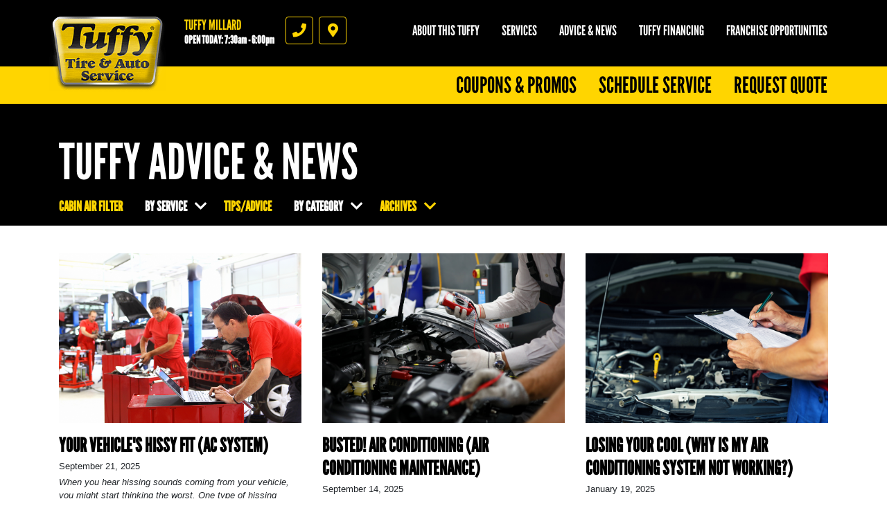

--- FILE ---
content_type: text/html; charset=utf-8
request_url: https://www.tuffymillardave.com/car_care_tips/categories/Cabin-Air-Filter
body_size: 14167
content:
<!DOCTYPE html>
<html  lang='en'>
  <head>
    
    <meta name="csrf-param" content="authenticity_token" />
<meta name="csrf-token" content="2qDvN2DM4MixCal5/9rue3nsBcH51vjaKkkynzEgl6XoSH272sfcDCrsWV1xSAZT/5Ib7+pkbf5c3aI+wISQIA==" />
    <meta charset="utf-8">
    <meta name="viewport" content="width=device-width, initial-scale=1, shrink-to-fit=no" />
    <meta http-equiv="x-ua-compatible" content="ie=edge" />
    <meta name="description"
          content="Trusted Hometown Mechanics â€“ Omaha Nebraska Oil Change|Brakes|Mufflers|Auto Repair Done Right. Period. Call 402-895-4274"/>
    <meta name="keywords" content="Tuffy Auto Repair and Tire Center, Auto Repair, Auto Repair Omaha  , Omaha  Auto Repair, Auto Repair Nebraska, Auto Repair Douglas  County, Auto Service,  Omaha  Auto Service, Auto Service Omaha  , Auto Service Nebraska, Auto Service Douglas  County, Auto Repair Shop, Auto Repair Deals, Tires, Tires Omaha  , Tires Nebraska, Tires Douglas  County, New Tires, New Tires Omaha  , New Tires Nebraska, New Tires Douglas  County, Tire Deals, Discount Tires, Tires and Rims, Brakes, Brakes Omaha  , Brakes Nebraska, Brakes Douglas  County, Brake Service, Oil Change Omaha  , Oil Change Nebraska, Oil Change Douglas  County, Oil Change Shops, Quick Oil Change Omaha  , Chassis Lube, Auto Mechanic, Auto Mechanic Omaha  , Auto Mechanic Nebraska, Auto Mechanic Douglas  County, Flat Repair, Flat Repair Omaha  , Flat Repair Nebraska, Flat Repair Douglas  County, Auto Engine, Engine Repair, Air Conditioning, A/C Service, Preventative Maintenance, Vehicle Preventative Maintenance, Fluid Services, Struts and Shocks, Alignments, Suspension, Car Batteries, Starting and Charging, Timing Belts, CV Axels, Radiators, e-check failures, Scheduled Maintenance, Transmission Flush, Power Steering Flush, Coolant Flush, Fuel System Cleaning, Fuel Injection Services, Exhaust, Car Repair, Truck Repair, Car Repair Omaha  , Truck Repair Omaha  , Fix My Car, Truck Parts, Car Parts, Auto Parts, Computer Diagnostic Testing, Air Filter Replacement, Alternators and Starters, Belts and Hoses, Tune ups Omaha  , Tune Ups Douglas  County"/>
    





  <script type="application/ld+json">
    {"@context":"https://schema.org","@type":"LocalBusiness","name":"Tuffy Millard","telephone":"402-895-4274","address":{"@type":"PostalAddress","addressLocality":"Omaha","addressRegion":"NE","postalCode":"68137","streetAddress":"4870 S 137th Street"},"url":"https://www.tuffymillardave.com","openingHours":["Mo 07:30-18:00","Tu 07:30-18:00","We 07:30-18:00","Th 07:30-18:00","Fr 07:30-18:00","Sa 08:00-16:00","Mo 08:00-18:00","Tu 08:00-18:00","We 08:00-18:00","Th 08:00-18:00","Fr 08:00-18:00","Sa 08:00-16:00"],"aggregateRating":{"@type":"AggregateRating","ratingValue":"3.8393","reviewCount":56},"geo":{"@type":"GeoCoordinates","latitude":41.2082,"longitude":-96.1274}}
  </script>

    <title>Car Care Tips: Cabin Air Filter - Tuffy Millard</title>
    <link rel="stylesheet preload" as="style" href="https://use.typekit.net/axy4ikz.css">
    <link rel="shortcut icon" href="/assets/tuffy-favicon-3bc273622b23bbebda2edc6c29b1802dd7f5e7082c937bc15dc48db3fa47a39b.ico">

      <link rel="stylesheet" media="screen" href="/assets/tuffy/custom_tuffy-9b7012d66a2caab860e74400737df733e62450328c8b97e2696194a24e3dbdff.css" />
    <link rel="stylesheet" media="screen" href="/assets/tuffy/more_custom_tuffy-6e83ccecd9202c13503a635df07a32d7018a6f26db570286e7ab094ccf24c133.css" />
    <link rel="stylesheet preload" as="style" href="https://use.fontawesome.com/releases/v5.0.10/css/all.css" integrity="sha384-+d0P83n9kaQMCwj8F4RJB66tzIwOKmrdb46+porD/OvrJ+37WqIM7UoBtwHO6Nlg" crossorigin="anonymous">
      <script src="/assets/tuffy/custom_tuffy-73dc883f4abdee90ef78d74a9709aa006fba9d3fd28bbc25c16efb8ac5fdb1b0.js"></script>
    <script src="/assets/blocks-b60ddaeab5900fcdb37c527f3e35680ab42bc62dfe9ee8d5e7f9c5cf5d165008.js" defer="defer"></script>
    <script src="/assets/tuffy/more_custom_tuffy-bc69189a68a14958840aef7489fc07107e5110644cb712ece89b4ea32e7e1142.js" defer="defer"></script>
    <script src="/assets/jquery.lazyload-930cefd601779e5e3773d9021c2798d54fd241e86950409ca4222a8403df8476.js" defer="defer"></script>
    <script src="/assets/jquery_ujs-784a997f6726036b1993eb2217c9cb558e1cbb801c6da88105588c56f13b466a.js" defer="defer"></script>
    <script src="/assets/secondary_files/tires-8ee9ae554069267a8bfb624e913b513c3736ea6f7eae10797c73a205cd7d3a3e.js" defer="defer"></script>
    <style type="text/css">
      .page-sub-title {
        display: block !important;
      }
    </style>
    <!-- Google Tag Manager -->
<script>(function(w,d,s,l,i){w[l]=w[l]||[];w[l].push({'gtm.start':
new Date().getTime(),event:'gtm.js'});var f=d.getElementsByTagName(s)[0],
j=d.createElement(s),dl=l!='dataLayer'?'&l='+l:'';j.async=true;j.src=
'https://www.googletagmanager.com/gtm.js?id='+i+dl;f.parentNode.insertBefore(j,f);
})(window,document,'script','dataLayer','GTM-P6Q6TNGX');</script>
<!-- End Google Tag Manager -->

<meta name="google-site-verification" content="CVAJI0iIoLdRRcG2bWv1RqvCGtfX8ceR-fpV6GEkDUc" />

    






  </head>
<body class="front-car_care_tips-categories-show">
  
   <header class="site-header position-relative bg-black pt-4">
  <noscript>Block 76</noscript>
  <div class="site-logo-wrap">
    <a href="/" class="site-logo"><span class="sr-only">Tuffy Millard</span></a>
    <div class="location-details d-flex">
      <div class="location-details-inner pl-3 location-details-trigger">
        <span class="h5 d-block text-uppercase text-yellow m-0">Tuffy Millard</span>
        <a id="todays-hours" class="h6 d-block text-white m-0" style="text-decoration: none;" href="/appointment">OPEN TODAY:  7:30 AM -  6:00 PM</span>
      </div>
      <nav class="d-flex flex-row location-ctas mt-2 mt-lg-0 pl-3">
        <a href="tel:4028954274" id="accountPhoneNumberIcon" class="location-cta text-yellow border border-yellow mr-2 d-flex align-items-center justify-content-center location-cta-phone location-details-trigger">
          <i class="fas fa-phone"></i>
          <span class="sr-only">Phone</span>
        </a>
        <a href="https://www.google.com/maps/dir/?api=1&destination=Tuffy+Millard&destination_place_id=ChIJGUrP9I3zk4cRmZUZX0XKMpc" target="_blank" id="googleMapIcon" class="location-cta text-yellow border border-yellow mr-2 d-flex align-items-center justify-content-center location-cta-directions">
          <i class="fas fa-map-marker-alt"></i>
          <span class="sr-only">Directions</span>
        </a>
      </nav>
    </div>
    <a class="d-flex d-lg-none main-toggler text-yellow border border-yellow align-items-center justify-content-center">
      <i class="fas fa-bars"></i><span class="sr-only">Menu</span>
    </a>
  </div>
  <div class="nav-wrap d-flex flex-column flex-lg-column-reverse align-items-end pb-4 pb-lg-0">
    <div class="location-full-details d-none">
      <div class="location-details-wrap p-3 pl-lg-0 pr-lg-0">
        <div class="container">
          <div class="row no-gutters">
            <div class="col-12 mb-lg-3">
              <nav class="nav flex-column location-details-nav">
                <a class="nav-link text-black mb-1 bg-yellow" href="/about_us" id="nav-shop">
                  <span class="h5 text-uppercase d-block m-0">Tuffy Millard</span>
                  <span class="reviews d-block">
                    <span class="stars d-inline-block">
                      <i class="fas fa-star"></i><i class="fas fa-star"></i><i class="fas fa-star"></i><i class="fas fa-star"></i><i class="far fa-star"></i>
                    </span>
                  </span>
                  <span class="d-inline-block small ml-1">243 reviews</span>
                  <i class="fas fa-chevron-right h2 m-0"></i>
                  </a>
                  </nav>
                </div>
              <div class="col-12 col-lg-6">
                <nav class="nav flex-column location-details-nav">
                  <a class="nav-link text-white h5 mb-1 has-icon" href="https://www.google.com/maps/place/Tuffy+Tire+%26+Auto+Service+Center/@41.2082373,-96.1275332,15z/data=!4m5!3m4!1s0x0:0xe7aaeb1684467a6!8m2!3d41.2082373!4d-96.1275332" id="nav-location" target="_blank"><i class="fas fa-map-marker-alt icon"></i> 4870 S 137th Street<br/>Omaha, NE 68137<span class="d-none d-lg-block small text-uppercase mt-2 text-yellow">Click for directions</span> <i class="fas fa-chevron-right d-lg-none h2 m-0"></i></a>
                  <a class="nav-link text-white h5 mb-1 has-icon" href="tel:4028954274" id="nav-phone"><i class="fas fa-phone icon"></i> 402-895-4274 <i class="fas fa-chevron-right d-lg-none h2 m-0"></i></a>
                </nav>
                <div class="d-none d-lg-flex mb-1">
                  <div class="content-group-wrap p-3 w-100">
                    <ul class="list-unstyled m-0 h5 text-white">
                      <ul><li>
          <span class="hrs-days">Mon-Fri</span>
          <span class="hrs">7:30 AM -  6:00 PM</span>
        </li>
<li>
          <span class="hrs-days">Saturday</span>
          <span class="hrs">8:00 AM -  4:00 PM</span>
        </li>
<li>
          <span class="hrs-days">Sunday</span>
          <span class="hrs">Closed</span>
        </li></ul>
                      <div class='pt-2'>
                        <p><br></p>
                      </div>
                    </ul>
                  </div>
                </div>
                <div class="d-none d-lg-flex mb-1">
                  <div class="content-group-wrap p-3 w-100 d-flex flex-row flex-wrap justify-content-start">
                     <a href="https://etail.mysynchrony.com/eapply/eapply.action?uniqueId=D2895D9FF3CADB4E844DCF71E2E671D4E38ECABF09F015E3&client=Tuffy" target="_BLANK">
  <img src="https://d3ntj9qzvonbya.cloudfront.net/system/payment_methods/10/tuffy_images/large/tuffy-cc-large.png" alt="CLICK to Apply for a Tuffy Credit Card  logo" title="CLICK to Apply for a Tuffy Credit Card " class="d-block mr-1 mb-1 cc-option lazyload" loading="lazy">
</a>
   <a >
  <img src="https://d3ntj9qzvonbya.cloudfront.net/system/payment_methods/1/tuffy_images/large/t-1-MC.png" alt="Mastercard logo" title="Mastercard" class="d-block mr-1 mb-1 cc-option lazyload" loading="lazy">
</a>
     <a >
  <img src="https://d3ntj9qzvonbya.cloudfront.net/system/payment_methods/3/tuffy_images/large/t-3-Visa.png" alt="Visa logo" title="Visa" class="d-block mr-1 mb-1 cc-option lazyload" loading="lazy">
</a>
       <a >
  <img src="https://d3ntj9qzvonbya.cloudfront.net/system/payment_methods/5/tuffy_images/large/t-5-AmEx.png" alt="American Express logo" title="American Express" class="d-block mr-1 mb-1 cc-option lazyload" loading="lazy">
</a>
         <a >
  <img src="https://d3ntj9qzvonbya.cloudfront.net/system/payment_methods/7/tuffy_images/large/t-7-CASH.png" alt="We Accept Cash logo" title="We Accept Cash" class="d-block mr-1 mb-1 cc-option lazyload" loading="lazy">
</a>
           <a >
  <img src="https://d3ntj9qzvonbya.cloudfront.net/system/payment_methods/8/tuffy_images/large/t-8-Discover.png" alt="Discover logo" title="Discover" class="d-block mr-1 mb-1 cc-option lazyload" loading="lazy">
</a>
             <a >
  <img src="https://d3ntj9qzvonbya.cloudfront.net/system/payment_methods/14/tuffy_images/large/debit_card_logo.png" alt="Debit Card logo" title="Debit Card" class="d-block mr-1 mb-1 cc-option lazyload" loading="lazy">
</a>
               <a >
  <img src="https://d3ntj9qzvonbya.cloudfront.net/system/payment_methods/11/tuffy_images/large/t-11-CHECK.png" alt="We Accept Checks logo" title="We Accept Checks" class="d-block mr-1 mb-1 cc-option lazyload" loading="lazy">
</a>
                 <a href="https://snapfinance.com/apply/my-information" target="_BLANK">
  <img src="https://d3ntj9qzvonbya.cloudfront.net/system/payment_methods/50/tuffy_images/large/Snap_finance.png" alt="Snap Finance logo" title="Snap Finance" class="d-block mr-1 mb-1 cc-option lazyload" loading="lazy">
</a>
                   <a >
  <img src="https://d3ntj9qzvonbya.cloudfront.net/system/payment_methods/28/tuffy_images/large/Military_Discount.png" alt="Military Discount 5% logo" title="Military Discount 5%" class="d-block mr-1 mb-1 cc-option lazyload" loading="lazy">
</a>
                     <a >
  <img src="https://d3ntj9qzvonbya.cloudfront.net/system/payment_methods/40/tuffy_images/large/Enterprise.png" alt="Enterprise Fleet Card logo" title="Enterprise Fleet Card" class="d-block mr-1 mb-1 cc-option lazyload" loading="lazy">
</a>
                       <a >
  <img src="https://d3ntj9qzvonbya.cloudfront.net/system/payment_methods/68/tuffy_images/large/apple-pay.jpg" alt="Apple Pay logo" title="Apple Pay" class="d-block mr-1 mb-1 cc-option lazyload" loading="lazy">
</a>
                         <a >
  <img src="https://d3ntj9qzvonbya.cloudfront.net/system/payment_methods/69/tuffy_images/large/Samsung-.jpg" alt="Samsung Pay logo" title="Samsung Pay" class="d-block mr-1 mb-1 cc-option lazyload" loading="lazy">
</a>
                           <a href="https://koalafi.com/" target="_BLANK">
  <img src="https://d3ntj9qzvonbya.cloudfront.net/system/payment_methods/71/tuffy_images/large/243677080_4403423096400809_8685394455121534095_n.png" alt="Koalafi Financing logo" title="Koalafi Financing" class="d-block mr-1 mb-1 cc-option lazyload" loading="lazy">
</a>
              
                  </div>
                </div>
                <div class="d-none d-lg-flex">
                  <div class="content-group-wrap p-3 w-100 d-flex flex-row justify-content-start">
                      <a href="https://maps.google.com/?cid=10894992847859717529" aria-label="Google Places"><img src="/images/icon-new_google.png" alt="Google Places" class="d-block mr-1" style="width:3rem"></a> 
 <a href="https://www.facebook.com/tuffymillard"><img src="/images/icon-facebook.png" alt="Facebook" class="d-block mr-1" style="width:3rem"></a> 
 <a href="https://www.yelp.com/biz/auto-service-centers-by-tuffy-omaha#query:Tuffy%20Auto%20Service%20Centers" aria-label="Yelp"><img src="/images/icon-yelp.png" alt="Yelp Reviews" class="d-block mr-1" style="width:3rem"></a>      
 
 
 
                  </div>
                </div>
              </div>
              <div class="d-none d-lg-flex flex-column col-lg-6 pl-3">
                <figure class="shop-img">
                  <img src="https://d3ntj9qzvonbya.cloudfront.net/system/dealer_accounts/11199/logo_images/medium/273-Millard.jpg" alt="Tuffy Millard" loading="lazy">
                </figure>
                <div class="taglines rotating-text p-2">
                   <p class="tagline h5 text-white m-0">Your Neighborhood Full Service Repair Facility</p>   <p class="tagline h5 text-white m-0">2 Years/24,000 Mile Parts & Labor Warranty</p>     <p class="tagline h5 text-white m-0">ASE Certified Technicians</p>       <p class="tagline h5 text-white m-0">Tuffy Sells Tires</p>         <p class="tagline h5 text-white m-0">Honest & Fair Pricing</p>     
                  <!-- <p class="h5 text-white m-0">Rotating text here</p> -->
                  <style type="text/css">
                    .taglines {
                      position: relative;
                    }
                    .tagline {
                      display: none;
                      position: absolute;
                      left: 0;
                      top: 0;
                    }
                  </style>
                  <script type="text/javascript">
                    $(document).ready(function() {
                      $('.tagline').first().show();
                      window.tagline_el = $('.tagline').first();
                      setInterval(function() {
                        var next_el = window.tagline_el.next('.tagline');
                        if (!next_el.length) {
                          next_el = $('.tagline').first();
                        }
                        window.tagline_el.fadeOut();
                        next_el.fadeIn();
                        window.tagline_el = next_el;
                      }, 4000);
                    });
                  </script>  
                </div>
              </div>
            </div>
          </div>
          <!--<a href="#" class="d-none d-lg-inline-block change-location h6 text-uppercase text-yellow">Change location</a> -->
        </div>
        <span class="close-overlay"></span>
      </div>

       <div class="main-nav-wrap p-3 p-lg-0">
  <nav class="nav flex-column flex-lg-row main-nav justify-content-lg-end">
    <a class="nav-link text-black h2 text-uppercase mb-1 m-lg-0 bg-yellow coupon-panel-btn" href="/coupons" id="nav-coupons" > Coupons &amp; Promos <i class="fas fa-chevron-right d-lg-none"></i> </a><a class="nav-link text-black h2 text-uppercase mb-1 m-lg-0 bg-yellow " href="/appointment" id="nav-appt" > Schedule Service <i class="fas fa-chevron-right d-lg-none"></i> </a><a class="nav-link text-black h2 text-uppercase mb-1 m-lg-0 bg-yellow " href="/quick_quote" id="nav-quote" > Request Quote <i class="fas fa-chevron-right d-lg-none"></i> </a>
  </nav>
</div> 

      <div class="secondary-nav-wrap d-flex flex-column flex-lg-row justify-content-lg-end p-3 pl-lg-0 pr-lg-0 pt-lg-0 pb-lg-4 text-center">
        <nav class="nav secondary-nav flex-column flex-lg-row justify-content-lg-end align-items-lg-start">
          <div class="nav-item has-dd">
            <a class="nav-link text-white text-uppercase h5 m-0" href="/about_us">About this Tuffy</a>
            <ul class="sub-menu h6 text-uppercase" style="min-width: 250px">
              <li><a href="/about_us">Tuffy Millard</a></li>
              <li><a href="/custom2" >
          Car Care Tips
        </a></li>
<li><a href="/custom3" >
          Warranty/Roadside Assistance
        </a></li>
              <li><a href="/current_specials">Current Specials</a></li>
              <li style="display: none;"><a href="/albums">Gallery</a></li>
            </ul>
          </div>
          <div class="nav-item"><a class="nav-link text-white text-uppercase h5 m-0" href="/service_list">Services</a></div>

          <div class="nav-item"><a class="nav-link text-white text-uppercase h5 m-0" href="/car_care_tips">Advice &amp; News</a></div>
          <div class="nav-item"><a class="nav-link text-white text-uppercase h5 m-0" href="/financing">Tuffy Financing</a></div>
          <div class="nav-item"><a class="nav-link text-white text-uppercase h5 m-0" href="https://www.tuffy.com/franchising/intro" target="_blank">Franchise Opportunities</a></div>
        </nav>
      </div>
    </div>
    <div id="menu-promos" style="display: none;">
      <div class="container" style="position: relative;">
        <a class="nav-link text-white text-uppercase h5 m-0 text-right" href="/current_specials">View All Coupons</a>
        <i class="fas fa-chevron-right coupons-arrow" id="coupons-right"></i>
        <i class="fas fa-chevron-left coupons-arrow" id="coupons-left"></i>
        <div id="menu-coupons-wrapper">
          <div id="pre-menu-coupons" class="menu-coupons"> <div class="coupon-wrap text-center p-2">
  <article class="coupon coupon-preview position-relative m-auto">
    <header class="bg-black p-2 p-lg-3">
      <h1 class="m-0 h1 text-white text-uppercase">Repair Deal</h1>
      </header>
      <footer class="bg-yellow p-2 p-lg-3">
          <p class="h4 m-0 text-black">10% OFF Any Repair Up To $250</p>
          <span class="text-black details-cta" href="/view_coupon/63102/10-OFF-Any-Repair-Up-To-250"><span class="tiny font-weight-normal">Click for details</span> <i class="fas fa-external-link-alt ml-2"></i></span>
      </footer>
      <a href="/view_coupon/63102/10-OFF-Any-Repair-Up-To-250" class="overlay"><span class="sr-only">Click for details</span></a>
  </article>
</div>  <div class="coupon-wrap text-center p-2">
  <article class="coupon coupon-preview position-relative m-auto">
    <header class="bg-black p-2 p-lg-3">
      <h1 class="m-0 h1 text-white text-uppercase">Brake Offer Special</h1>
      </header>
      <footer class="bg-yellow p-2 p-lg-3">
          <p class="h4 m-0 text-black">50% Off Brake Pads & Shoes</p>
          <span class="text-black details-cta" href="/view_coupon/62312/50-Off-Brake-Pads-Shoes"><span class="tiny font-weight-normal">Click for details</span> <i class="fas fa-external-link-alt ml-2"></i></span>
      </footer>
      <a href="/view_coupon/62312/50-Off-Brake-Pads-Shoes" class="overlay"><span class="sr-only">Click for details</span></a>
  </article>
</div>  <div class="coupon-wrap text-center p-2">
  <article class="coupon coupon-preview position-relative m-auto">
    <header class="bg-black p-2 p-lg-3">
      <h1 class="m-0 h1 text-white text-uppercase">Check Light Scan</h1>
      </header>
      <footer class="bg-yellow p-2 p-lg-3">
          <p class="h4 m-0 text-black">FREE Engine Check Light Scan</p>
          <span class="text-black details-cta" href="/view_coupon/63582/FREE-Engine-Check-Light-Scan"><span class="tiny font-weight-normal">Click for details</span> <i class="fas fa-external-link-alt ml-2"></i></span>
      </footer>
      <a href="/view_coupon/63582/FREE-Engine-Check-Light-Scan" class="overlay"><span class="sr-only">Click for details</span></a>
  </article>
</div>  <div class="coupon-wrap text-center p-2">
  <article class="coupon coupon-preview position-relative m-auto">
    <header class="bg-black p-2 p-lg-3">
      <h1 class="m-0 h1 text-white text-uppercase">Pot Hole Special</h1>
      </header>
      <footer class="bg-yellow p-2 p-lg-3">
          <p class="h4 m-0 text-black">$10 Off 4-Wheel Alignment</p>
          <span class="text-black details-cta" href="/view_coupon/63132/Pot-Hole-Special-10-Off-4-Wheel-Alignment"><span class="tiny font-weight-normal">Click for details</span> <i class="fas fa-external-link-alt ml-2"></i></span>
      </footer>
      <a href="/view_coupon/63132/Pot-Hole-Special-10-Off-4-Wheel-Alignment" class="overlay"><span class="sr-only">Click for details</span></a>
  </article>
</div>  <div class="coupon-wrap text-center p-2">
  <article class="coupon coupon-preview position-relative m-auto">
    <header class="bg-black p-2 p-lg-3">
      <h1 class="m-0 h1 text-white text-uppercase">Oil Change</h1>
      </header>
      <footer class="bg-yellow p-2 p-lg-3">
          <p class="h4 m-0 text-black">$29.99 Semi-Synthetic $59.99 Full Synthetic</p>
          <span class="text-black details-cta" href="/view_coupon/1149804/Oil-Changes-Semi-Synthetic-29-99-Full-Synthetic-59-99"><span class="tiny font-weight-normal">Click for details</span> <i class="fas fa-external-link-alt ml-2"></i></span>
      </footer>
      <a href="/view_coupon/1149804/Oil-Changes-Semi-Synthetic-29-99-Full-Synthetic-59-99" class="overlay"><span class="sr-only">Click for details</span></a>
  </article>
</div> </div>
          <div id="menu-coupons" class="menu-coupons"> <div class="coupon-wrap text-center p-2">
  <article class="coupon coupon-preview position-relative m-auto">
    <header class="bg-black p-2 p-lg-3">
      <h1 class="m-0 h1 text-white text-uppercase">Repair Deal</h1>
      </header>
      <footer class="bg-yellow p-2 p-lg-3">
          <p class="h4 m-0 text-black">10% OFF Any Repair Up To $250</p>
          <span class="text-black details-cta" href="/view_coupon/63102/10-OFF-Any-Repair-Up-To-250"><span class="tiny font-weight-normal">Click for details</span> <i class="fas fa-external-link-alt ml-2"></i></span>
      </footer>
      <a href="/view_coupon/63102/10-OFF-Any-Repair-Up-To-250" class="overlay"><span class="sr-only">Click for details</span></a>
  </article>
</div>  <div class="coupon-wrap text-center p-2">
  <article class="coupon coupon-preview position-relative m-auto">
    <header class="bg-black p-2 p-lg-3">
      <h1 class="m-0 h1 text-white text-uppercase">Brake Offer Special</h1>
      </header>
      <footer class="bg-yellow p-2 p-lg-3">
          <p class="h4 m-0 text-black">50% Off Brake Pads & Shoes</p>
          <span class="text-black details-cta" href="/view_coupon/62312/50-Off-Brake-Pads-Shoes"><span class="tiny font-weight-normal">Click for details</span> <i class="fas fa-external-link-alt ml-2"></i></span>
      </footer>
      <a href="/view_coupon/62312/50-Off-Brake-Pads-Shoes" class="overlay"><span class="sr-only">Click for details</span></a>
  </article>
</div>  <div class="coupon-wrap text-center p-2">
  <article class="coupon coupon-preview position-relative m-auto">
    <header class="bg-black p-2 p-lg-3">
      <h1 class="m-0 h1 text-white text-uppercase">Check Light Scan</h1>
      </header>
      <footer class="bg-yellow p-2 p-lg-3">
          <p class="h4 m-0 text-black">FREE Engine Check Light Scan</p>
          <span class="text-black details-cta" href="/view_coupon/63582/FREE-Engine-Check-Light-Scan"><span class="tiny font-weight-normal">Click for details</span> <i class="fas fa-external-link-alt ml-2"></i></span>
      </footer>
      <a href="/view_coupon/63582/FREE-Engine-Check-Light-Scan" class="overlay"><span class="sr-only">Click for details</span></a>
  </article>
</div>  <div class="coupon-wrap text-center p-2">
  <article class="coupon coupon-preview position-relative m-auto">
    <header class="bg-black p-2 p-lg-3">
      <h1 class="m-0 h1 text-white text-uppercase">Pot Hole Special</h1>
      </header>
      <footer class="bg-yellow p-2 p-lg-3">
          <p class="h4 m-0 text-black">$10 Off 4-Wheel Alignment</p>
          <span class="text-black details-cta" href="/view_coupon/63132/Pot-Hole-Special-10-Off-4-Wheel-Alignment"><span class="tiny font-weight-normal">Click for details</span> <i class="fas fa-external-link-alt ml-2"></i></span>
      </footer>
      <a href="/view_coupon/63132/Pot-Hole-Special-10-Off-4-Wheel-Alignment" class="overlay"><span class="sr-only">Click for details</span></a>
  </article>
</div>  <div class="coupon-wrap text-center p-2">
  <article class="coupon coupon-preview position-relative m-auto">
    <header class="bg-black p-2 p-lg-3">
      <h1 class="m-0 h1 text-white text-uppercase">Oil Change</h1>
      </header>
      <footer class="bg-yellow p-2 p-lg-3">
          <p class="h4 m-0 text-black">$29.99 Semi-Synthetic $59.99 Full Synthetic</p>
          <span class="text-black details-cta" href="/view_coupon/1149804/Oil-Changes-Semi-Synthetic-29-99-Full-Synthetic-59-99"><span class="tiny font-weight-normal">Click for details</span> <i class="fas fa-external-link-alt ml-2"></i></span>
      </footer>
      <a href="/view_coupon/1149804/Oil-Changes-Semi-Synthetic-29-99-Full-Synthetic-59-99" class="overlay"><span class="sr-only">Click for details</span></a>
  </article>
</div> </div>
          <div id="post-menu-coupons" class="menu-coupons"> <div class="coupon-wrap text-center p-2">
  <article class="coupon coupon-preview position-relative m-auto">
    <header class="bg-black p-2 p-lg-3">
      <h1 class="m-0 h1 text-white text-uppercase">Repair Deal</h1>
      </header>
      <footer class="bg-yellow p-2 p-lg-3">
          <p class="h4 m-0 text-black">10% OFF Any Repair Up To $250</p>
          <span class="text-black details-cta" href="/view_coupon/63102/10-OFF-Any-Repair-Up-To-250"><span class="tiny font-weight-normal">Click for details</span> <i class="fas fa-external-link-alt ml-2"></i></span>
      </footer>
      <a href="/view_coupon/63102/10-OFF-Any-Repair-Up-To-250" class="overlay"><span class="sr-only">Click for details</span></a>
  </article>
</div>  <div class="coupon-wrap text-center p-2">
  <article class="coupon coupon-preview position-relative m-auto">
    <header class="bg-black p-2 p-lg-3">
      <h1 class="m-0 h1 text-white text-uppercase">Brake Offer Special</h1>
      </header>
      <footer class="bg-yellow p-2 p-lg-3">
          <p class="h4 m-0 text-black">50% Off Brake Pads & Shoes</p>
          <span class="text-black details-cta" href="/view_coupon/62312/50-Off-Brake-Pads-Shoes"><span class="tiny font-weight-normal">Click for details</span> <i class="fas fa-external-link-alt ml-2"></i></span>
      </footer>
      <a href="/view_coupon/62312/50-Off-Brake-Pads-Shoes" class="overlay"><span class="sr-only">Click for details</span></a>
  </article>
</div>  <div class="coupon-wrap text-center p-2">
  <article class="coupon coupon-preview position-relative m-auto">
    <header class="bg-black p-2 p-lg-3">
      <h1 class="m-0 h1 text-white text-uppercase">Check Light Scan</h1>
      </header>
      <footer class="bg-yellow p-2 p-lg-3">
          <p class="h4 m-0 text-black">FREE Engine Check Light Scan</p>
          <span class="text-black details-cta" href="/view_coupon/63582/FREE-Engine-Check-Light-Scan"><span class="tiny font-weight-normal">Click for details</span> <i class="fas fa-external-link-alt ml-2"></i></span>
      </footer>
      <a href="/view_coupon/63582/FREE-Engine-Check-Light-Scan" class="overlay"><span class="sr-only">Click for details</span></a>
  </article>
</div>  <div class="coupon-wrap text-center p-2">
  <article class="coupon coupon-preview position-relative m-auto">
    <header class="bg-black p-2 p-lg-3">
      <h1 class="m-0 h1 text-white text-uppercase">Pot Hole Special</h1>
      </header>
      <footer class="bg-yellow p-2 p-lg-3">
          <p class="h4 m-0 text-black">$10 Off 4-Wheel Alignment</p>
          <span class="text-black details-cta" href="/view_coupon/63132/Pot-Hole-Special-10-Off-4-Wheel-Alignment"><span class="tiny font-weight-normal">Click for details</span> <i class="fas fa-external-link-alt ml-2"></i></span>
      </footer>
      <a href="/view_coupon/63132/Pot-Hole-Special-10-Off-4-Wheel-Alignment" class="overlay"><span class="sr-only">Click for details</span></a>
  </article>
</div>  <div class="coupon-wrap text-center p-2">
  <article class="coupon coupon-preview position-relative m-auto">
    <header class="bg-black p-2 p-lg-3">
      <h1 class="m-0 h1 text-white text-uppercase">Oil Change</h1>
      </header>
      <footer class="bg-yellow p-2 p-lg-3">
          <p class="h4 m-0 text-black">$29.99 Semi-Synthetic $59.99 Full Synthetic</p>
          <span class="text-black details-cta" href="/view_coupon/1149804/Oil-Changes-Semi-Synthetic-29-99-Full-Synthetic-59-99"><span class="tiny font-weight-normal">Click for details</span> <i class="fas fa-external-link-alt ml-2"></i></span>
      </footer>
      <a href="/view_coupon/1149804/Oil-Changes-Semi-Synthetic-29-99-Full-Synthetic-59-99" class="overlay"><span class="sr-only">Click for details</span></a>
  </article>
</div> </div>
        </div>
        <div style="clear: left;"></div>
         <div class="col-12 mt-lg-2 mb-lg-2">
    <figure class="promo-banner m-2 p-3 lazy lazyload" data-bg="/images/tuffy/promo-pennzoil-bg.jpg">
        <span class="img-wrap">
             <img src="/images/tuffy/register_to_win.png" alt="Register to Win!">
        </span>
        <span class="text-wrap d-block h1 display-3 m-0 text-uppercase text-white"><span class="text-yellow">Win a</span> FREE OIL CHANGE & TIRE ROTATION</span>
        <a href="/register_to_win" class="overlay"><span class="sr-only">Learn more</span></a>
    </figure>
</div> 
        <div class='d-flex flex-wrap mb-2'>
          
           <div class="col-12 col-lg-6 mt-lg-2 mb-lg-2" style="float: left">
    <figure class="promo-banner promo-secondary m-2 p-3">
        <span class="img-wrap align-center">
            <img src="/images/tuffy/texting-special.png" alt="Sign up and start Saving" class="p-2">
        </span>
        <span class="text-wrap d-block h1 m-0 text-uppercase text-white">Sign up texting for $5 OFF Any Oil Change</span>
        <a href="/especial?texting=1" class="overlay"><span class="sr-only">Learn more</span></a>
    </figure>
</div> 
          
           <div class="col-12 col-lg-6 mt-lg-2 mb-lg-2" style="float: left; display: block">
    <figure class="promo-banner promo-secondary m-2 p-3">
        <span class="img-wrap align-center">
            <img src="/images/tuffy/promo-especial.png" alt="Sign up and start Saving" class="p-2">
        </span>
        <span class="text-wrap d-block h1 m-0 text-uppercase text-white">Sign up and start Saving.</span>
        <a href="/especial?texting=1" class="overlay"><span class="sr-only">Learn more</span></a>
    </figure>
</div> 
        </div>
      </div>
    </div>
  
      <!-- Modal
    <div class="modal fade" id="notificationModal" tabindex="-1" role="dialog" aria-labelledby="notificationModalLabel" aria-hidden="true">
      <div class="modal-dialog" role="document">
        <div class="modal-content">
          <div class="modal-header">
            <button type="button" class="close" data-dismiss="modal" aria-label="Close">
              <span aria-hidden="true">&times;</span>
            </button>
          </div>
          <div class="modal-body text-black">
          </div>
          <div class="modal-footer">
            <button type="button" class="btn btn-black text-yellow" data-dismiss="modal">Close</button>
          </div>
        </div>
      </div>
    </div> -->
    </header>

  <div id="mobile-nav" style="display: none;">
     <div class="main-nav-wrap p-3 p-lg-0">
  <nav class="nav flex-column flex-lg-row main-nav justify-content-lg-end">
    <a class="nav-link text-black h2 text-uppercase mb-1 m-lg-0 bg-yellow coupon-panel-btn" href="/coupons" id="nav-coupons" > Coupons &amp; Promos <i class="fas fa-chevron-right d-lg-none"></i> </a><a class="nav-link text-black h2 text-uppercase mb-1 m-lg-0 bg-yellow " href="/appointment" id="nav-appt" > Schedule Service <i class="fas fa-chevron-right d-lg-none"></i> </a><a class="nav-link text-black h2 text-uppercase mb-1 m-lg-0 bg-yellow " href="/quick_quote" id="nav-quote" > Request Quote <i class="fas fa-chevron-right d-lg-none"></i> </a>
  </nav>
</div> 
  </div>
  <style type="text/css">
    #nav-spin {
      color: #d73832 !important;
    }
    #mobile-nav #nav-spin:before {
      background-image: url(/images/wheel-icon.png);
      filter: invert(1);
      border-right: 1px solid #fff;
    }
    #mobile-nav #nav-rebates:before {
      background-image: url(/assets/tuffy/images/icons_tire.svg);
    }
    @media only screen and (max-width: 922px) {
      body.front-index #mobile-nav { 
        display: block !important;
      }
      #menu-promos { 
        display: none !important;
        visibility: hidden !important;
        height: 0 !important;
      }
      .nav-wrap > .main-nav-wrap {
        display: none !important;
        visibility: hidden !important;
        height: 0 !important;      
      }
    }
  </style>
  <script type="text/javascript">
    $(document).ready(function() {
      $('#mobile-nav .coupon-panel-btn').click(function() { window.location = '/current_specials'; return false; });
    });
  </script>

   <nav class="bg-black text-white">
  <div class="container pt-5">
    <div class="row">
      <div class="col-12">
        <h1 class="display-3 text-uppercase">Tuffy Advice &amp; News</h1>
        <!--<p class="small"></p>-->
        <div id="filter-nav-wrap" class="">
          <div id="filters" class="bg-black" style="">
            <div class="container pl-0 pr-0">
              <div class="row no-gutters">
                <div class="col-12">
                  <ul class="m-0 p-0 list-unstyled d-flex justify-content-start align-items-center h5 text-uppercase">
                    <li class="pt-2 pb-2 pr-2 pl-0">
                      <a href="#" class="pt-2 pb-2 pr-2 pl-0 text-yellow current">
                        Cabin Air Filter
                      </a>
                    </li>
                    <li class="p-2">
                      <a href="#" class="p-2 text-white">By Service <i class="fas fa-chevron-down ml-2"></i></a>
                      <ul class="submenu list-unstyled">
                         <li><a href="/car_care_tips/categories/Automotive-News">Automotive News</a></li>   <li><a href="/car_care_tips/categories/Battery">Battery</a></li>     <li><a href="/car_care_tips/categories/Cabin-Air-Filter">Cabin Air Filter</a></li>       <li><a href="/car_care_tips/categories/Cooling-System">Cooling System</a></li>         <li><a href="/car_care_tips/categories/Dashboard">Dashboard</a></li>           <li><a href="/car_care_tips/categories/Diagnostics">Diagnostics</a></li>             <li><a href="/car_care_tips/categories/Did-You-Know">Did You Know</a></li>               <li><a href="/car_care_tips/categories/Diesel-Maintenance">Diesel Maintenance</a></li>                 <li><a href="/car_care_tips/categories/Differential-Service">Differential Service</a></li>                   <li><a href="/car_care_tips/categories/Drive-Train">Drive Train</a></li>                     <li><a href="/car_care_tips/categories/Emergency-Items">Emergency Items</a></li>                       <li><a href="/car_care_tips/categories/Engine-Air-Filter">Engine Air Filter</a></li>                         <li><a href="/car_care_tips/categories/Exhaust">Exhaust</a></li>                           <li><a href="/car_care_tips/categories/Fluids">Fluids</a></li>                             <li><a href="/car_care_tips/categories/Fuel-Economy">Fuel Economy</a></li>                               <li><a href="/car_care_tips/categories/Fuel-Filter">Fuel Filter</a></li>                                 <li><a href="/car_care_tips/categories/Fuel-Saving-Tip--Slow-Down">Fuel Saving Tip: Slow Down</a></li>                                   <li><a href="/car_care_tips/categories/Fuel-System">Fuel System</a></li>                                     <li><a href="/car_care_tips/categories/Headlamps">Headlamps</a></li>                                       <li><a href="/car_care_tips/categories/Inspection">Inspection</a></li>                                         <li><a href="/car_care_tips/categories/Keys-to-a-long-lasting-vehicle">Keys to a long lasting vehicle</a></li>                                           <li><a href="/car_care_tips/categories/Maintenance">Maintenance</a></li>                                             <li><a href="/car_care_tips/categories/Monitoring-System">Monitoring System</a></li>                                               <li><a href="/car_care_tips/categories/Oil-Change">Oil Change</a></li>                                                 <li><a href="/car_care_tips/categories/Older-Vehicles">Older Vehicles</a></li>                                                   <li><a href="/car_care_tips/categories/Parts">Parts</a></li>                                                     <li><a href="/car_care_tips/categories/PCV-Valve">PCV Valve</a></li>                                                       <li><a href="/car_care_tips/categories/Safe-Driving">Safe Driving</a></li>                                                         <li><a href="/car_care_tips/categories/Safety">Safety</a></li>                                                           <li><a href="/car_care_tips/categories/Serpentine-Belt">Serpentine Belt</a></li>                                                             <li><a href="/car_care_tips/categories/Service-Intervals">Service Intervals</a></li>                                                               <li><a href="/car_care_tips/categories/Service-Standards">Service Standards</a></li>                                                                 <li><a href="/car_care_tips/categories/Shocks---Struts">Shocks & Struts</a></li>                                                                   <li><a href="/car_care_tips/categories/Shocks-and-Struts">Shocks and Struts</a></li>                                                                     <li><a href="/car_care_tips/categories/Spark-Plugs">Spark Plugs</a></li>                                                                       <li><a href="/car_care_tips/categories/Steering">Steering</a></li>                                                                         <li><a href="/car_care_tips/categories/Suspension">Suspension</a></li>                                                                           <li><a href="/car_care_tips/categories/Timing-Belt">Timing Belt</a></li>                                                                             <li><a href="/car_care_tips/categories/Tire-Rotation-and-Balancing">Tire Rotation and Balancing</a></li>                                                                               <li><a href="/car_care_tips/categories/Tires">Tires</a></li>                                                                                 <li><a href="/car_care_tips/categories/Tires-and-Wheels">Tires and Wheels</a></li>                                                                                   <li><a href="/car_care_tips/categories/TPMS">TPMS</a></li>                                                                                     <li><a href="/car_care_tips/categories/Transfer-Case-Service">Transfer Case Service</a></li>                                                                                       <li><a href="/car_care_tips/categories/Transmission">Transmission</a></li>                                                                                         <li><a href="/car_care_tips/categories/Water-Pump">Water Pump</a></li>                                                                                           <li><a href="/car_care_tips/categories/Wheel-Bearings">Wheel Bearings</a></li>                                                                                             <li><a href="/car_care_tips/categories/Windshield-Wipers">Windshield Wipers</a></li>                                                                                               <li><a href="/car_care_tips/categories/Winter-Prep">Winter Prep</a></li>                                                                                                 <li><a href="/car_care_tips/categories/Winter-Tires">Winter Tires</a></li>                                                 
                      </ul>
                    </li>
                    <li class="p-2">
                      <a id="tips_or_news" href="/car_care_tips" class="pt-2 pb-2 pr-2 pl-0 text-yellow current">Tips/Advice</a>
                      <script type="text/javascript">
                        $(document).ready(function() {
                          if (RegExp(/^\/articles/).test(window.location.pathname)) {
                            $('#tips_or_news').attr('href', '#').html('Tuffy News');
                          }
                        })
                      </script>
                    </li>
                    <li class="p-2">
                      <a href="#" class="p-2 text-white">By Category <i class="fas fa-chevron-down ml-2"></i></a>
                      <ul class="submenu list-unstyled">
                        <li><a href="/car_care_tips">Tips/Advice</a></li>
                        <li><a href="/articles">Tuffy News</a></li>
                      </ul>
                    </li>
                     <li class="p-2">
                      <a href="#" class="pt-2 pb-2 pr-2 pl-0 text-yellow current">Archives <i class="fas fa-chevron-down ml-2"></i></a>
                      <ul class="submenu list-unstyled">
                        <li><a href="/car_care_tips/archives/01/2026">Jan 2026</a></li>
<li><a href="/car_care_tips/archives/12/2025">Dec 2025</a></li>
<li><a href="/car_care_tips/archives/11/2025">Nov 2025</a></li>
<li><a href="/car_care_tips/archives/10/2025">Oct 2025</a></li>
<li><a href="/car_care_tips/archives/09/2025">Sep 2025</a></li>
<li><a href="/car_care_tips/archives/08/2025">Aug 2025</a></li>
<li><a href="/car_care_tips/archives/07/2025">Jul 2025</a></li>
<li><a href="/car_care_tips/archives/06/2025">Jun 2025</a></li>
<li><a href="/car_care_tips/archives/05/2025">May 2025</a></li>
<li><a href="/car_care_tips/archives/04/2025">Apr 2025</a></li>
<li><a href="/car_care_tips/archives/03/2025">Mar 2025</a></li>
<li><a href="/car_care_tips/archives/02/2025">Feb 2025</a></li>
<li><a href="/car_care_tips/archives/01/2025">Jan 2025</a></li>
<li><a href="/car_care_tips/archives/12/2024">Dec 2024</a></li>
<li><a href="/car_care_tips/archives/11/2024">Nov 2024</a></li>
<li><a href="/car_care_tips/archives/10/2024">Oct 2024</a></li>
<li><a href="/car_care_tips/archives/09/2024">Sep 2024</a></li>
<li><a href="/car_care_tips/archives/08/2024">Aug 2024</a></li>
<li><a href="/car_care_tips/archives/07/2024">Jul 2024</a></li>
<li><a href="/car_care_tips/archives/06/2024">Jun 2024</a></li>
<li><a href="/car_care_tips/archives/05/2024">May 2024</a></li>
<li><a href="/car_care_tips/archives/04/2024">Apr 2024</a></li>
<li><a href="/car_care_tips/archives/03/2024">Mar 2024</a></li>
<li><a href="/car_care_tips/archives/02/2024">Feb 2024</a></li>
<li><a href="/car_care_tips/archives/01/2024">Jan 2024</a></li>
<li><a href="/car_care_tips/archives/12/2023">Dec 2023</a></li>
<li><a href="/car_care_tips/archives/11/2023">Nov 2023</a></li>
<li><a href="/car_care_tips/archives/10/2023">Oct 2023</a></li>
<li><a href="/car_care_tips/archives/09/2023">Sep 2023</a></li>
<li><a href="/car_care_tips/archives/08/2023">Aug 2023</a></li>
<li><a href="/car_care_tips/archives/07/2023">Jul 2023</a></li>
<li><a href="/car_care_tips/archives/06/2023">Jun 2023</a></li>
<li><a href="/car_care_tips/archives/05/2023">May 2023</a></li>
<li><a href="/car_care_tips/archives/04/2023">Apr 2023</a></li>
<li><a href="/car_care_tips/archives/03/2023">Mar 2023</a></li>
<li><a href="/car_care_tips/archives/02/2023">Feb 2023</a></li>
<li><a href="/car_care_tips/archives/01/2023">Jan 2023</a></li>
<li><a href="/car_care_tips/archives/12/2022">Dec 2022</a></li>
<li><a href="/car_care_tips/archives/11/2022">Nov 2022</a></li>
<li><a href="/car_care_tips/archives/10/2022">Oct 2022</a></li>
<li><a href="/car_care_tips/archives/09/2022">Sep 2022</a></li>
<li><a href="/car_care_tips/archives/08/2022">Aug 2022</a></li>
<li><a href="/car_care_tips/archives/07/2022">Jul 2022</a></li>
<li><a href="/car_care_tips/archives/06/2022">Jun 2022</a></li>
<li><a href="/car_care_tips/archives/05/2022">May 2022</a></li>
<li><a href="/car_care_tips/archives/04/2022">Apr 2022</a></li>
<li><a href="/car_care_tips/archives/03/2022">Mar 2022</a></li>
<li><a href="/car_care_tips/archives/02/2022">Feb 2022</a></li>
<li><a href="/car_care_tips/archives/01/2022">Jan 2022</a></li>
<li><a href="/car_care_tips/archives/12/2021">Dec 2021</a></li>
<li><a href="/car_care_tips/archives/11/2021">Nov 2021</a></li>
<li><a href="/car_care_tips/archives/10/2021">Oct 2021</a></li>
<li><a href="/car_care_tips/archives/09/2021">Sep 2021</a></li>
<li><a href="/car_care_tips/archives/08/2021">Aug 2021</a></li>
<li><a href="/car_care_tips/archives/07/2021">Jul 2021</a></li>
<li><a href="/car_care_tips/archives/06/2021">Jun 2021</a></li>
<li><a href="/car_care_tips/archives/05/2021">May 2021</a></li>
<li><a href="/car_care_tips/archives/04/2021">Apr 2021</a></li>
<li><a href="/car_care_tips/archives/03/2021">Mar 2021</a></li>
<li><a href="/car_care_tips/archives/02/2021">Feb 2021</a></li>
<li><a href="/car_care_tips/archives/01/2021">Jan 2021</a></li>
<li><a href="/car_care_tips/archives/12/2020">Dec 2020</a></li>
<li><a href="/car_care_tips/archives/11/2020">Nov 2020</a></li>
<li><a href="/car_care_tips/archives/10/2020">Oct 2020</a></li>
<li><a href="/car_care_tips/archives/09/2020">Sep 2020</a></li>
<li><a href="/car_care_tips/archives/08/2020">Aug 2020</a></li>
<li><a href="/car_care_tips/archives/07/2020">Jul 2020</a></li>
<li><a href="/car_care_tips/archives/06/2020">Jun 2020</a></li>
<li><a href="/car_care_tips/archives/05/2020">May 2020</a></li>
<li><a href="/car_care_tips/archives/04/2020">Apr 2020</a></li>
<li><a href="/car_care_tips/archives/03/2020">Mar 2020</a></li>
<li><a href="/car_care_tips/archives/02/2020">Feb 2020</a></li>
<li><a href="/car_care_tips/archives/01/2020">Jan 2020</a></li>
<li><a href="/car_care_tips/archives/12/2019">Dec 2019</a></li>
<li><a href="/car_care_tips/archives/11/2019">Nov 2019</a></li>
<li><a href="/car_care_tips/archives/10/2019">Oct 2019</a></li>
<li><a href="/car_care_tips/archives/09/2019">Sep 2019</a></li>
<li><a href="/car_care_tips/archives/08/2019">Aug 2019</a></li>
<li><a href="/car_care_tips/archives/07/2019">Jul 2019</a></li>
<li><a href="/car_care_tips/archives/06/2019">Jun 2019</a></li>
<li><a href="/car_care_tips/archives/05/2019">May 2019</a></li>
<li><a href="/car_care_tips/archives/04/2019">Apr 2019</a></li>
<li><a href="/car_care_tips/archives/03/2019">Mar 2019</a></li>
<li><a href="/car_care_tips/archives/02/2019">Feb 2019</a></li>
<li><a href="/car_care_tips/archives/01/2019">Jan 2019</a></li>
<li><a href="/car_care_tips/archives/12/2018">Dec 2018</a></li>
<li><a href="/car_care_tips/archives/11/2018">Nov 2018</a></li>
<li><a href="/car_care_tips/archives/10/2018">Oct 2018</a></li>
<li><a href="/car_care_tips/archives/09/2018">Sep 2018</a></li>
<li><a href="/car_care_tips/archives/08/2018">Aug 2018</a></li>
<li><a href="/car_care_tips/archives/07/2018">Jul 2018</a></li>
<li><a href="/car_care_tips/archives/06/2018">Jun 2018</a></li>
<li><a href="/car_care_tips/archives/05/2018">May 2018</a></li>
<li><a href="/car_care_tips/archives/04/2018">Apr 2018</a></li>
<li><a href="/car_care_tips/archives/03/2018">Mar 2018</a></li>
<li><a href="/car_care_tips/archives/02/2018">Feb 2018</a></li>
<li><a href="/car_care_tips/archives/01/2018">Jan 2018</a></li>
<li><a href="/car_care_tips/archives/12/2017">Dec 2017</a></li>
<li><a href="/car_care_tips/archives/11/2017">Nov 2017</a></li>
<li><a href="/car_care_tips/archives/10/2017">Oct 2017</a></li>
<li><a href="/car_care_tips/archives/09/2017">Sep 2017</a></li>
<li><a href="/car_care_tips/archives/08/2017">Aug 2017</a></li>
<li><a href="/car_care_tips/archives/07/2017">Jul 2017</a></li>
<li><a href="/car_care_tips/archives/06/2017">Jun 2017</a></li>
<li><a href="/car_care_tips/archives/05/2017">May 2017</a></li>
<li><a href="/car_care_tips/archives/04/2017">Apr 2017</a></li>
<li><a href="/car_care_tips/archives/03/2017">Mar 2017</a></li>
<li><a href="/car_care_tips/archives/02/2017">Feb 2017</a></li>
<li><a href="/car_care_tips/archives/01/2017">Jan 2017</a></li>
<li><a href="/car_care_tips/archives/12/2016">Dec 2016</a></li>
                      </ul>
                    </li>
                  </ul>
                </div>
              </div>
            </div>
          </div>
        </div>
      </div>
    </div>
  </div>
</nav>

<section class="page-content bg-white pt-3 pb-5 pl-2 pr-2 pl-lg-4 pr-lg-4">
  <div class="container">
    <div class="row justify-content-start align-items-start">
       <div class="col-12 col-md-6 col-lg-4">
  <div class="article-item pt-4 pb-5">
    <figure class="article-header"><a href="/car_care_tips/posts/Your-Vehicle-s-Hissy-Fit--AC-System-"><img class="lazy ls-is-cached lazyloaded" data-src="/images/tuffy/default_news_imgs/1.jpg" alt="" src="/images/tuffy/default_news_imgs/1.jpg" onError="this.onerror=null; this.src='/images/tuffy/default_news_imgs/1.jpg'"></a></figure>
    <h2 class="h3 text-uppercase mb-1"><a href="/car_care_tips/posts/Your-Vehicle-s-Hissy-Fit--AC-System-" class="text-black">Your Vehicle's Hissy Fit (AC System)</a></h2>
    <p class="small muted mb-1">September 21, 2025</p>
    <p class="small">
      <em>When you hear hissing sounds coming from your vehicle, you might start thinking the worst.   One type of hissing coming from around your air conditioner may be a normal sound, or it could be a sign of serious trouble.
First - the normal sound.  When you turn off your vehicle, the refrigerant goes...</em> 
      <a href="/car_care_tips/posts/Your-Vehicle-s-Hissy-Fit--AC-System-">More <i class="fas fa-chevron-right"></i></a>
    </p>
    <ul class="tags list-unstyled">
      <li><a href="/car_care_tips" class="tag">Tips/Advice</a></li>
      <li style=""><a href="/car_care_tips/categories/Cabin-Air-Filter" class="tag">Cabin Air Filter</a></li>
    </ul>
  </div>
</div>  <div class="col-12 col-md-6 col-lg-4">
  <div class="article-item pt-4 pb-5">
    <figure class="article-header"><a href="/car_care_tips/posts/Busted--Air-Conditioning--Air-Conditioning-Maintenance-"><img class="lazy ls-is-cached lazyloaded" data-src="/images/tuffy/default_news_imgs/5.jpg" alt="" src="/images/tuffy/default_news_imgs/5.jpg" onError="this.onerror=null; this.src='/images/tuffy/default_news_imgs/5.jpg'"></a></figure>
    <h2 class="h3 text-uppercase mb-1"><a href="/car_care_tips/posts/Busted--Air-Conditioning--Air-Conditioning-Maintenance-" class="text-black">Busted! Air Conditioning (Air Conditioning Maintenance)</a></h2>
    <p class="small muted mb-1">September 14, 2025</p>
    <p class="small">
      <em>Your vehicle&#39;s air conditioning is something you count on when the weather heats up.  But there&#39;s bound to be a day when you turn it on and one of these things happens:
Only warm air blows out
Cold air starts blowing out but then it turns warm on its own
It&#39;s not blowing air at all
It blows smel...</em> 
      <a href="/car_care_tips/posts/Busted--Air-Conditioning--Air-Conditioning-Maintenance-">More <i class="fas fa-chevron-right"></i></a>
    </p>
    <ul class="tags list-unstyled">
      <li><a href="/car_care_tips" class="tag">Tips/Advice</a></li>
      <li style=""><a href="/car_care_tips/categories/Cabin-Air-Filter" class="tag">Cabin Air Filter</a></li>
    </ul>
  </div>
</div>  <div class="col-12 col-md-6 col-lg-4">
  <div class="article-item pt-4 pb-5">
    <figure class="article-header"><a href="/car_care_tips/posts/Losing-Your-Cool--Why-is-My-Air-Conditioning-System-Not-Working--"><img class="lazy ls-is-cached lazyloaded" data-src="/images/tuffy/default_news_imgs/3.jpg" alt="" src="/images/tuffy/default_news_imgs/3.jpg" onError="this.onerror=null; this.src='/images/tuffy/default_news_imgs/3.jpg'"></a></figure>
    <h2 class="h3 text-uppercase mb-1"><a href="/car_care_tips/posts/Losing-Your-Cool--Why-is-My-Air-Conditioning-System-Not-Working--" class="text-black">Losing Your Cool (Why is My Air Conditioning System Not Working?)</a></h2>
    <p class="small muted mb-1">January 19, 2025</p>
    <p class="small">
      <em>When you turn on the air conditioning in your vehicle, you expect cool air to come out of the vents.  You depend on it, especially in hot weather, but it can also be important in humid weather when you need it to help defrost your windows and windshield.
The air conditioning system has a lot of p...</em> 
      <a href="/car_care_tips/posts/Losing-Your-Cool--Why-is-My-Air-Conditioning-System-Not-Working--">More <i class="fas fa-chevron-right"></i></a>
    </p>
    <ul class="tags list-unstyled">
      <li><a href="/car_care_tips" class="tag">Tips/Advice</a></li>
      <li style=""><a href="/car_care_tips/categories/Cabin-Air-Filter" class="tag">Cabin Air Filter</a></li>
    </ul>
  </div>
</div>  <div class="col-12 col-md-6 col-lg-4">
  <div class="article-item pt-4 pb-5">
    <figure class="article-header"><a href="/car_care_tips/posts/Full-of-Hot-Air--Air-Conditioning-"><img class="lazy ls-is-cached lazyloaded" data-src="/images/tuffy/default_news_imgs/2.jpg" alt="" src="/images/tuffy/default_news_imgs/2.jpg" onError="this.onerror=null; this.src='/images/tuffy/default_news_imgs/2.jpg'"></a></figure>
    <h2 class="h3 text-uppercase mb-1"><a href="/car_care_tips/posts/Full-of-Hot-Air--Air-Conditioning-" class="text-black">Full of Hot Air (Air Conditioning)</a></h2>
    <p class="small muted mb-1">June 18, 2023</p>
    <p class="small">
      <em>In warm weather, you want to be in a cool vehicle. When we&#39;re talking cool, we don&#39;t mean stylish or trendy, but cool as in not sweltering inside.  And if your vehicle&#39;s air conditioner stops working correctly, it seems to always break at the worst timeduring a heat wave. 
Automotive air conditio...</em> 
      <a href="/car_care_tips/posts/Full-of-Hot-Air--Air-Conditioning-">More <i class="fas fa-chevron-right"></i></a>
    </p>
    <ul class="tags list-unstyled">
      <li><a href="/car_care_tips" class="tag">Tips/Advice</a></li>
      <li style=""><a href="/car_care_tips/categories/Cabin-Air-Filter" class="tag">Cabin Air Filter</a></li>
    </ul>
  </div>
</div>  <div class="col-12 col-md-6 col-lg-4">
  <div class="article-item pt-4 pb-5">
    <figure class="article-header"><a href="/car_care_tips/posts/I-m-Cool-With-That--AC-Exchange-"><img class="lazy ls-is-cached lazyloaded" data-src="/images/tuffy/default_news_imgs/8.jpg" alt="" src="/images/tuffy/default_news_imgs/8.jpg" onError="this.onerror=null; this.src='/images/tuffy/default_news_imgs/8.jpg'"></a></figure>
    <h2 class="h3 text-uppercase mb-1"><a href="/car_care_tips/posts/I-m-Cool-With-That--AC-Exchange-" class="text-black">I'm Cool With That (AC Exchange)</a></h2>
    <p class="small muted mb-1">December 25, 2022</p>
    <p class="small">
      <em>On a hot day, you want your vehicle&#39;s air conditioning to work.  When the air blowing out of your vents isn&#39;t cold, it&#39;s easy to think, &quot;I&#39;ll just take it by the shop and have them top off my refrigerant.&quot; But while some people think air conditioning is that simple, it&#39;s actually not.
If your ref...</em> 
      <a href="/car_care_tips/posts/I-m-Cool-With-That--AC-Exchange-">More <i class="fas fa-chevron-right"></i></a>
    </p>
    <ul class="tags list-unstyled">
      <li><a href="/car_care_tips" class="tag">Tips/Advice</a></li>
      <li style=""><a href="/car_care_tips/categories/Cabin-Air-Filter" class="tag">Cabin Air Filter</a></li>
    </ul>
  </div>
</div>  <div class="col-12 col-md-6 col-lg-4">
  <div class="article-item pt-4 pb-5">
    <figure class="article-header"><a href="/car_care_tips/posts/Cool-Breeze--Air-Conditioning-Service-at-Tuffy-Tire---Auto-Service-Center-Millard-in-Omaha"><img class="lazy ls-is-cached lazyloaded" data-src="https://d3ntj9qzvonbya.cloudfront.net/system/dealer_accounts/11199/logo_images/medium/273-Millard.jpg" alt="" src="https://d3ntj9qzvonbya.cloudfront.net/system/dealer_accounts/11199/logo_images/medium/273-Millard.jpg" onError="this.onerror=null; this.src='https://d3ntj9qzvonbya.cloudfront.net/system/dealer_accounts/11199/logo_images/medium/273-Millard.jpg'"></a></figure>
    <h2 class="h3 text-uppercase mb-1"><a href="/car_care_tips/posts/Cool-Breeze--Air-Conditioning-Service-at-Tuffy-Tire---Auto-Service-Center-Millard-in-Omaha" class="text-black">Cool Breeze: Air Conditioning Service at Tuffy Tire & Auto Service Center Millard in Omaha</a></h2>
    <p class="small muted mb-1">September 12, 2021</p>
    <p class="small">
      <em>
Most NE auto owners know that their vehicles need regular preventive maintenance like changing the oil and filters, rotating the tires and refilling the washer fluid. But did you know that your air conditioning system needs routine maintenance as well? Taking care of your air conditioning system...</em> 
      <a href="/car_care_tips/posts/Cool-Breeze--Air-Conditioning-Service-at-Tuffy-Tire---Auto-Service-Center-Millard-in-Omaha">More <i class="fas fa-chevron-right"></i></a>
    </p>
    <ul class="tags list-unstyled">
      <li><a href="/car_care_tips" class="tag">Tips/Advice</a></li>
      <li style=""><a href="/car_care_tips/categories/Cabin-Air-Filter" class="tag">Cabin Air Filter</a></li>
    </ul>
  </div>
</div>  <div class="col-12 col-md-6 col-lg-4">
  <div class="article-item pt-4 pb-5">
    <figure class="article-header"><a href="/car_care_tips/posts/Automotive-Tips-from-Tuffy-Tire--amp--Auto-Service-Center-Millard--Air-Conditioning-Inspection"><img class="lazy ls-is-cached lazyloaded" data-src="https://d3ntj9qzvonbya.cloudfront.net/system/dealer_accounts/11199/logo_images/medium/273-Millard.jpg" alt="" src="https://d3ntj9qzvonbya.cloudfront.net/system/dealer_accounts/11199/logo_images/medium/273-Millard.jpg" onError="this.onerror=null; this.src='https://d3ntj9qzvonbya.cloudfront.net/system/dealer_accounts/11199/logo_images/medium/273-Millard.jpg'"></a></figure>
    <h2 class="h3 text-uppercase mb-1"><a href="/car_care_tips/posts/Automotive-Tips-from-Tuffy-Tire--amp--Auto-Service-Center-Millard--Air-Conditioning-Inspection" class="text-black">Automotive Tips from Tuffy Tire & Auto Service Center Millard: Air Conditioning Inspection</a></h2>
    <p class="small muted mb-1">August 29, 2021</p>
    <p class="small">
      <em>Most auto manufacturers recommend an interval for an air conditioning system inspection. The inspection uncovers leaks, worn hoses and assesses the condition of the other components.Environmental laws in some around Omaha require leaks to be repaired before refrigerant can be added. Also some par...</em> 
      <a href="/car_care_tips/posts/Automotive-Tips-from-Tuffy-Tire--amp--Auto-Service-Center-Millard--Air-Conditioning-Inspection">More <i class="fas fa-chevron-right"></i></a>
    </p>
    <ul class="tags list-unstyled">
      <li><a href="/car_care_tips" class="tag">Tips/Advice</a></li>
      <li style=""><a href="/car_care_tips/categories/Cabin-Air-Filter" class="tag">Cabin Air Filter</a></li>
    </ul>
  </div>
</div>  <div class="col-12 col-md-6 col-lg-4">
  <div class="article-item pt-4 pb-5">
    <figure class="article-header"><a href="/car_care_tips/posts/Air-Conditioning-Service-in-Omaha"><img class="lazy ls-is-cached lazyloaded" data-src="https://s3.amazonaws.com/autonettv.com/media/thumbs/AirConditioningServive_BritaniJoelRick_StudioShop_Report_v1.jpg" alt="" src="https://s3.amazonaws.com/autonettv.com/media/thumbs/AirConditioningServive_BritaniJoelRick_StudioShop_Report_v1.jpg" onError="this.onerror=null; this.src='https://s3.amazonaws.com/autonettv.com/media/thumbs/AirConditioningServive_BritaniJoelRick_StudioShop_Report_v1.jpg'"></a></figure>
    <h2 class="h3 text-uppercase mb-1"><a href="/car_care_tips/posts/Air-Conditioning-Service-in-Omaha" class="text-black">Air Conditioning Service in Omaha</a></h2>
    <p class="small muted mb-1">September 27, 2020</p>
    <p class="small">
      <em>Hey Omaha! Let&#39;s talk about one of our NE summertime must-haves: your car A/C. It&#39;s real easy for Omaha drivers to take their car&#39;s air conditioner for granted. Just push the right buttons and out comes cool, dry, clean air. But your air conditioning system needs attention from time to time to he...</em> 
      <a href="/car_care_tips/posts/Air-Conditioning-Service-in-Omaha">More <i class="fas fa-chevron-right"></i></a>
    </p>
    <ul class="tags list-unstyled">
      <li><a href="/car_care_tips" class="tag">Tips/Advice</a></li>
      <li style=""><a href="/car_care_tips/categories/Cabin-Air-Filter" class="tag">Cabin Air Filter</a></li>
    </ul>
  </div>
</div>  <div class="col-12 col-md-6 col-lg-4">
  <div class="article-item pt-4 pb-5">
    <figure class="article-header"><a href="/car_care_tips/posts/A-Cold-Day-in-Omaha---Air-Conditioning-Service-at-Tuffy-Tire--amp--Auto-Service-Center-Millard"><img class="lazy ls-is-cached lazyloaded" data-src="https://d3ntj9qzvonbya.cloudfront.net/system/dealer_accounts/11199/logo_images/medium/273-Millard.jpg" alt="" src="https://d3ntj9qzvonbya.cloudfront.net/system/dealer_accounts/11199/logo_images/medium/273-Millard.jpg" onError="this.onerror=null; this.src='https://d3ntj9qzvonbya.cloudfront.net/system/dealer_accounts/11199/logo_images/medium/273-Millard.jpg'"></a></figure>
    <h2 class="h3 text-uppercase mb-1"><a href="/car_care_tips/posts/A-Cold-Day-in-Omaha---Air-Conditioning-Service-at-Tuffy-Tire--amp--Auto-Service-Center-Millard" class="text-black">A Cold Day in Omaha ? Air Conditioning Service at Tuffy Tire & Auto Service Center Millard</a></h2>
    <p class="small muted mb-1">April 12, 2020</p>
    <p class="small">
      <em>
Most Omaha drivers worry about a breakdown or a tire blowout on a busy NE highway, but don&#39;t worry too much about failure of their air conditioning system. A breakdown on the side of the road can be a miserable and dangerous affair during Omaha rush hour, but so can a long ride in a hot vehicle....</em> 
      <a href="/car_care_tips/posts/A-Cold-Day-in-Omaha---Air-Conditioning-Service-at-Tuffy-Tire--amp--Auto-Service-Center-Millard">More <i class="fas fa-chevron-right"></i></a>
    </p>
    <ul class="tags list-unstyled">
      <li><a href="/car_care_tips" class="tag">Tips/Advice</a></li>
      <li style=""><a href="/car_care_tips/categories/Cabin-Air-Filter" class="tag">Cabin Air Filter</a></li>
    </ul>
  </div>
</div>  <div class="col-12 col-md-6 col-lg-4">
  <div class="article-item pt-4 pb-5">
    <figure class="article-header"><a href="/car_care_tips/posts/Omaha-Air-Conditioning-Service"><img class="lazy ls-is-cached lazyloaded" data-src="https://d3ntj9qzvonbya.cloudfront.net/system/dealer_accounts/11199/logo_images/medium/273-Millard.jpg" alt="" src="https://d3ntj9qzvonbya.cloudfront.net/system/dealer_accounts/11199/logo_images/medium/273-Millard.jpg" onError="this.onerror=null; this.src='https://d3ntj9qzvonbya.cloudfront.net/system/dealer_accounts/11199/logo_images/medium/273-Millard.jpg'"></a></figure>
    <h2 class="h3 text-uppercase mb-1"><a href="/car_care_tips/posts/Omaha-Air-Conditioning-Service" class="text-black">Omaha Air Conditioning Service</a></h2>
    <p class="small muted mb-1">March  8, 2020</p>
    <p class="small">
      <em>Working up a sweat is a great thing to do in a gym around Omaha, but not in your vehicle. When Omaha residents&#39; vehicle AC Systems have a problem, they&#39;ll often feel it right away. The question is, how long do you put up with it? You know, the old comfort versus cost dilemma. But a more comfortab...</em> 
      <a href="/car_care_tips/posts/Omaha-Air-Conditioning-Service">More <i class="fas fa-chevron-right"></i></a>
    </p>
    <ul class="tags list-unstyled">
      <li><a href="/car_care_tips" class="tag">Tips/Advice</a></li>
      <li style=""><a href="/car_care_tips/categories/Cabin-Air-Filter" class="tag">Cabin Air Filter</a></li>
    </ul>
  </div>
</div> 
    </div>
  </div>
  <div class="container">
    <div class="row">
      <!-- <div class="col-12"><a href="#" class="btn btn-lg btn-yellow">Load more</a></div> -->
    </div>
  </div>
</section>

<style type="text/css">
  .article-item a:hover {
    filter: none;
  }
</style> 


  <footer class="bg-black">
    <div class="promo-band border-bottom border-yellow mb-3 mb-lg-5" style="display: block">
      <a href="#">
        <div class="container px-4 pl-4 pl-lg-0 pr-4 pr-lg-0">
          <div class="row justify-content-between no-gutters">
            <a href='/especial' class="col-12 d-lg-flex justify-content-between text-center">
              <span class="d-inline d-lg-block h1 m-0 text-uppercase text-yellow text-lg-left">Get coupons delivered directly to you.</span>
              <span class="d-inline d-lg-block h1 m-0 text-uppercase text-white text-lg-right pl-2">Sign up and start saving</span>
            </a>
            
            
            
          </div>
        </div>
      </a>
    </div>
    <div class="container py-2 lg-py-5 text-white">
      <div class="row">
        <div class="col-12 col-lg-4 link-farm-group text-center text-lg-left pb-4 pb-lg-0">
          <ul class="nav flex-column small">
            <li class="nav-item nav-item-header"><strong class="d-block text-yellow p-1">Quick Links</strong></li>
            <!--<li class="nav-item"><a href="/coupons" class="nav-link text-white font-weight-normal p-1">Coupons &amp; Promos</a></li> -->
            
             <li class="nav-item"><a href="/appointment" class="nav-link text-white font-weight-normal p-1">Schedule Service</a></li> 
            
            <li class="nav-item"><a href="/quick_quote" class="nav-link text-white font-weight-normal p-1">Request Quote</a></li>
            
            <li class="nav-item"><a href="/faq" class="nav-link text-white font-weight-normal p-1">Frequently Asked Questions</a></li>
            
             <li class="nav-item"><a href="/employment" target="_blank" class="nav-link text-white font-weight-normal p-1">Employment</a></li> 
            
            <li class="nav-item"><a href="/car_care_tips" class="nav-link text-white font-weight-normal p-1">Advice &amp; News</a></li>
            <li class="nav-item"><a href="/about_us#brands" class="nav-link text-white font-weight-normal p-1">Brands We Work With</a></li>
            <li class="nav-item"><a href="/about_us#cities" class="nav-link text-white font-weight-normal p-1">Surrounding Communities</a></li>
            
            <!--<li class="nav-item"><a href="#" class="nav-link text-white font-weight-normal p-1">Why Tuffy</a></li> -->
            <li class="nav-item"><a href="https://www.tuffy.com/franchising/intro" class="nav-link text-white font-weight-normal p-1">Franchising</a></li>
            <li class="nav-item" style="display: none;"><a class="nav-link text-white font-weight-normal p-1" href="/albums">Gallery</a></li>
            <li class="nav-item"><a href="/contact_us" class="nav-link text-white font-weight-normal p-1">Contact Us</a></li>
            <!--<li class="nav-item"><a href="#" class="nav-link text-white font-weight-normal p-1">Employment</a></li> -->
          </ul>
        </div>

        <div class="col-12 col-lg-4 flex-grow link-farm-group text-center text-lg-left pb-4 pb-lg-0">
          <ul class="nav flex-column small">
            <li class="nav-item nav-item-header"><strong class="d-block text-yellow p-1">Services</strong></li>
             <li class="nav-item"><a href="/services/2_year24000_mile_warranty" alt=2 Year/24,000 Mile Warranty class="nav-link text-white font-weight-normal p-1">2 Year/24,000 Mile Warranty</a></li>   <li class="nav-item"><a href="/services/air_conditioning" alt=Air Conditioning class="nav-link text-white font-weight-normal p-1">Air Conditioning</a></li>     <li class="nav-item"><a href="/services/alignment" alt=Alignment class="nav-link text-white font-weight-normal p-1">Alignment</a></li>       <li class="nav-item"><a href="/services/auto_repair" alt=Auto Repair class="nav-link text-white font-weight-normal p-1">Auto Repair</a></li>         <li class="nav-item"><a href="/services/brakes" alt=Brakes class="nav-link text-white font-weight-normal p-1">Brakes</a></li>           <li class="nav-item"><a href="/services/coolant_system_services" alt=Coolant System Services class="nav-link text-white font-weight-normal p-1">Coolant System Services</a></li>             <li class="nav-item"><a href="/services/diesel_engines" alt=Diesel Engines class="nav-link text-white font-weight-normal p-1">Diesel Engines</a></li>               <li class="nav-item"><a href="/services/electrical_service" alt=Electrical Service class="nav-link text-white font-weight-normal p-1">Electrical Service</a></li>                 <li class="nav-item"><a href="/services/engine_service" alt=Engine Service class="nav-link text-white font-weight-normal p-1">Engine Service</a></li>                   <li class="nav-item"><a href="/services/exhaust" alt=Exhaust class="nav-link text-white font-weight-normal p-1">Exhaust</a></li>                     <li class="nav-item"><a href="/services/fleet_services" alt=Fleet Services class="nav-link text-white font-weight-normal p-1">Fleet Services</a></li>                       <li class="nav-item"><a href="/services/fluid_service" alt=Fluid Service class="nav-link text-white font-weight-normal p-1">Fluid Service</a></li>                         <li class="nav-item"><a href="/services/forms" alt=Forms class="nav-link text-white font-weight-normal p-1">Forms</a></li>                           <li class="nav-item"><a href="/services/fuel_system" alt=Fuel System class="nav-link text-white font-weight-normal p-1">Fuel System</a></li>                             <li class="nav-item"><a href="/services/headlight_restoration" alt=Headlight Restoration class="nav-link text-white font-weight-normal p-1">Headlight Restoration</a></li>                               <li class="nav-item"><a href="/services/miscellaneous_services" alt=Miscellaneous Services class="nav-link text-white font-weight-normal p-1">Miscellaneous Services</a></li>                                 <li class="nav-item"><a href="/services/oil_change" alt=Oil Change class="nav-link text-white font-weight-normal p-1">Oil Change</a></li>                                   <li class="nav-item"><a href="/services/preventative_maintenance" alt=Preventative Maintenance class="nav-link text-white font-weight-normal p-1">Preventative Maintenance</a></li>                                     <li class="nav-item"><a href="/services/radiator" alt=Radiator class="nav-link text-white font-weight-normal p-1">Radiator</a></li>                                       <li class="nav-item"><a href="/services/suspension" alt=Suspension class="nav-link text-white font-weight-normal p-1">Suspension</a></li>                                         <li class="nav-item"><a href="/services/tires" alt=Tires class="nav-link text-white font-weight-normal p-1">Tires</a></li>                                           <li class="nav-item"><a href="/services/towing" alt=Towing class="nav-link text-white font-weight-normal p-1">Towing</a></li>                                             <li class="nav-item"><a href="/services/transmission" alt=Transmission class="nav-link text-white font-weight-normal p-1">Transmission</a></li>                       
          </ul>
        </div>
        <div class="col-12 col-lg-4 link-farm-group text-center text-lg-left">
          <p class="small"><strong class="d-block text-yellow p-1">Tuffy Millard</strong>
            <span class="d-block p-1 mb-3">
              <a href="https://www.google.com/maps/place/Tuffy+Tire+%26+Auto+Service+Center/@41.2082373,-96.1275332,15z/data=!4m5!3m4!1s0x0:0xe7aaeb1684467a6!8m2!3d41.2082373!4d-96.1275332" target="blank">4870 S 137th Street<br/>Omaha, NE 68137</a><br>
              <a href="tel:4028954274" class="text-white">402-895-4274</a></span>
            <strong class="d-block">
              <a href="/about_us" class="text-yellow d-block"><strong>See hours and location details</strong></a>
              <!-- <a href="#" class="text-yellow d-block"><strong>Change location</strong></a> -->
            </strong></p>
        </div>
      </div>
    </div>
    <div class="container py-2 lg-py-5 text-white">
      <div class="row">
        <div class="col-12">
          <ul class="nav small justify-content-center">
            
             <li class="nav-item"><a class="nav-link text-yellow" href="https://www.facebook.com/tuffymillard" aria-label="Facebook"><i class="fab fa-facebook-square fa-3x"></i></a></li> 
             <li class="nav-item"><a class="nav-link text-yellow" href="https://www.yelp.com/biz/auto-service-centers-by-tuffy-omaha#query:Tuffy%20Auto%20Service%20Centers" aria-label="Yelp"><i class="fab fa-yelp fa-3x"></i></a></li>  
             
             
          </ul>
          <ul class="nav small flex-column flex-lg-row justify-content-center align-items-center pt-4 pt-lg-0">
            <li class="nav-item">
              <a class="nav-link disabled text-white font-weight-normal" href="./">&#169;2026 Tuffy Millard and Pistn</a>
            </li>
            <li class="nav-item">
              <a class="nav-link text-white font-weight-normal" href="/privacy_policy">Privacy Policy</a>
            </li>
            <!-- <li class="nav-item">
                    <a class="nav-link text-white font-weight-normal" href="#">Site Map</a>
                  </li> -->
            <li class="nav-item">
              <a class="nav-link text-white font-weight-normal" href="/admin/login">Dealer Login</a>
            </li>
            <li class="nav-item">
              <a class="nav-link text-white font-weight-normal" href="/mail">Mail</a>
            </li>
          </ul>
        </div>
      </div>
    </div>
    <div class="bg-white">
      <div class="container py-2 lg-py-5">
        <div class="row justify-content-center align-items-center text-center">
          <div class="col-5 col-lg-2 p-3 p-lg-1" style="display: none" width="108" height="34"><img src="/images/logo-aaa.png" alt="" loading="lazy"></div>
          <div class="col-5 col-lg-2 p-3 p-lg-1" style="display: block" width="108" height="34"><img src="/images/logo-ase.png" alt="" loading="lazy"></div>
          <div class="col-5 col-lg-2 p-3 p-lg-1" style="display: none" width="108" height="34"><img src="/images/logo-bbb.png" alt="" loading="lazy"></div>
          <div class="col-5 col-lg-2 p-3 p-lg-1" style="display: block" width="108" height="34"><img src="/images/logo-bcc.png" alt="" loading="lazy"></div>
          <div class="col-5 col-lg-2 p-3 p-lg-1" style="display: block" width="108" height="34"><img src="/images/logo-map.png" alt="" loading="lazy" style='height:34px'></div>
        </div>
      </div>
    </div>
  </footer>
  <!--<a id="chat-button">
    <i class="far fa-comment-alt"></i> <span class="text-uppercase h5 m-0">chat</span>
</a> -->
  <style type='text/css'>
    .content-group-wrap { color: white; }
  </style>
  <script type="text/javascript">
    window.state_id = 22;
    window.spin_to_win_key = '';
    $(document).ready(function() {

      if (window.url_params('texting') == 1) {
        $("#select-method").val('both').trigger('change');
      }

      var el = $('#customer_state_id');
      if (el.length) {
        el.val(window.state_id);
      }

      todays_hours = window.home_page_hours[(new Date()).getDay()];
      hour_to_s = function(num) {
        hour = Math.trunc(num);
        min = Math.round((num - hour) * 60);
        hour_str = hour % 12;
        if (hour_str == 0) { hour_str = 12; }
        return hour_str + ':' + String(min).padStart(2, min) + (hour >= 12 ? 'pm' : 'am');
      }
      if (window.is_holiday) {
          $("#todays-hours").html(window.todays_hours_text);
      } else if (todays_hours) {
        $('#todays-hours').html('OPEN TODAY: ' + hour_to_s(todays_hours['open']) + ' - ' + hour_to_s(todays_hours['close']));
      } else {
        $('#todays-hours').html('CLOSED TODAY');
      }
    });
    window.home_page_hours = { 
1: { open: 7.5,
                              close: 18.0 }, 
2: { open: 7.5,
                              close: 18.0 }, 
3: { open: 7.5,
                              close: 18.0 }, 
4: { open: 7.5,
                              close: 18.0 }, 
5: { open: 7.5,
                              close: 18.0 }, 
6: { open: 8.0,
                              close: 16.0 } };
window.active_hours = { 
1: { open: 7.5,
                              close: 18.0 }, 
2: { open: 7.5,
                              close: 18.0 }, 
3: { open: 7.5,
                              close: 18.0 }, 
4: { open: 7.5,
                              close: 18.0 }, 
5: { open: 7.5,
                              close: 18.0 }, 
6: { open: 8.0,
                              close: 16.0 } };
window.secondary_hours = {  };
window.is_holiday = false;
window.todays_hours_text = 'OPEN TODAY:  7:30 AM -  6:00 PM';

    window.primary_hours_label = '';
    window.secondary_hours_label = '';

    $(document).ready(function() {
      /*
      if ('' != '' && false && window.location.pathname == '/') {
        form_js = document.createElement('script');
        form_js.src = '/javascripts/jquery.form.js';
        document.head.appendChild(form_js);
        widget_js = document.createElement('script');
        widget_js.src = '/spin_to_win/widget.js?key=';
        document.head.appendChild(widget_js);
        widget_css = document.createElement('link');
        widget_css.href = '/assets/spin_to_win.css';
        widget_css.rel = 'stylesheet';
        document.head.appendChild(widget_css);
      }*/
    });
  </script>
 
  <script type="text/javascript" src="//cdn.calltrk.com/companies/730630449/c94c3d04b834bbc5fd0a/12/swap.js"></script> 
<!-- Google Tag Manager (noscript) -->
<noscript><iframe src="https://www.googletagmanager.com/ns.html?id=GTM-P6Q6TNGX"
height="0" width="0" style="display:none;visibility:hidden"></iframe></noscript>
<!-- End Google Tag Manager (noscript) -->


  <div class="pistn-modal">
  <div class="pistn-modal-content">
    <div class="modal-header"></div>
    <div class="modal-body"></div>
    <p><button class='btn close-button' style="float:right;color:white;background-color:#333;margin-top:10px;">Close</button></p>
  </div>
</div>
<script>
  $(".close-button").click(function() {
   $(".pistn-modal").toggleClass("show-modal");
  });
</script>

<script defer src="https://static.cloudflareinsights.com/beacon.min.js/vcd15cbe7772f49c399c6a5babf22c1241717689176015" integrity="sha512-ZpsOmlRQV6y907TI0dKBHq9Md29nnaEIPlkf84rnaERnq6zvWvPUqr2ft8M1aS28oN72PdrCzSjY4U6VaAw1EQ==" data-cf-beacon='{"version":"2024.11.0","token":"8754086fe56f42b594780a77ebcc5e29","r":1,"server_timing":{"name":{"cfCacheStatus":true,"cfEdge":true,"cfExtPri":true,"cfL4":true,"cfOrigin":true,"cfSpeedBrain":true},"location_startswith":null}}' crossorigin="anonymous"></script>
</body>
</html>
